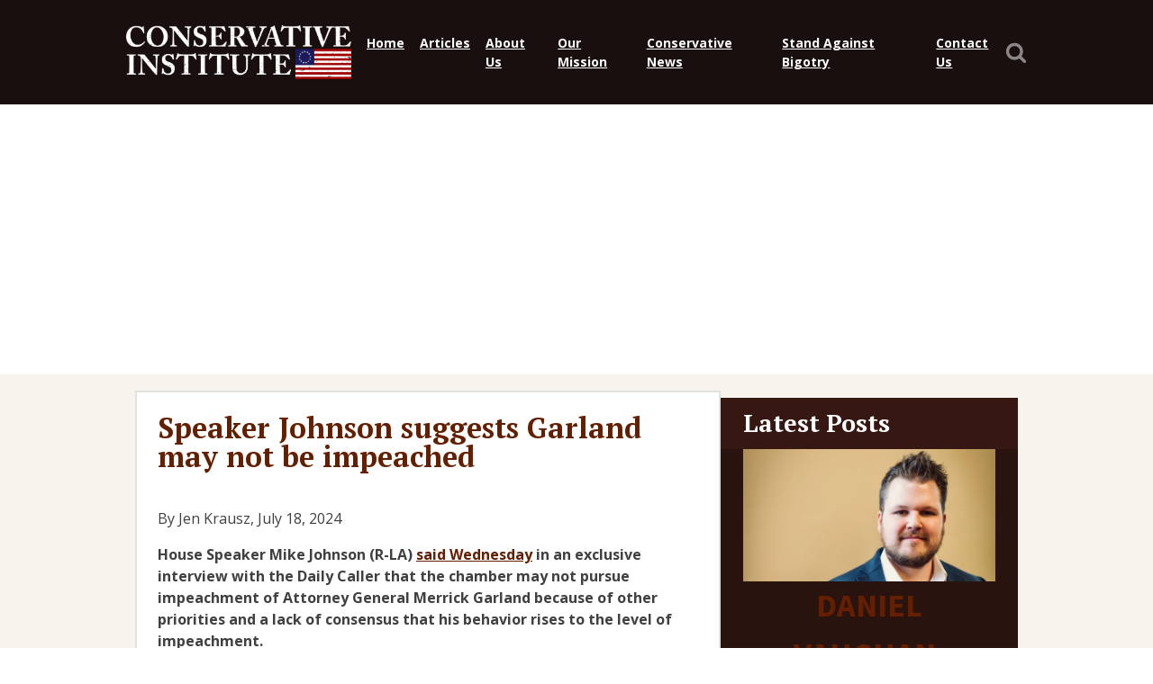

--- FILE ---
content_type: text/html; charset=utf-8
request_url: https://www.google.com/recaptcha/api2/aframe
body_size: 267
content:
<!DOCTYPE HTML><html><head><meta http-equiv="content-type" content="text/html; charset=UTF-8"></head><body><script nonce="lgzy6MAo9pPlraLiHDIWqg">/** Anti-fraud and anti-abuse applications only. See google.com/recaptcha */ try{var clients={'sodar':'https://pagead2.googlesyndication.com/pagead/sodar?'};window.addEventListener("message",function(a){try{if(a.source===window.parent){var b=JSON.parse(a.data);var c=clients[b['id']];if(c){var d=document.createElement('img');d.src=c+b['params']+'&rc='+(localStorage.getItem("rc::a")?sessionStorage.getItem("rc::b"):"");window.document.body.appendChild(d);sessionStorage.setItem("rc::e",parseInt(sessionStorage.getItem("rc::e")||0)+1);localStorage.setItem("rc::h",'1768857755302');}}}catch(b){}});window.parent.postMessage("_grecaptcha_ready", "*");}catch(b){}</script></body></html>

--- FILE ---
content_type: text/css
request_url: https://conservativeinstitute.org/wp-content/uploads/oxygen/css/85910.css?cache=1711394473&ver=9a46860d90bbb9c55ef571e7abc17dfe
body_size: 435
content:
#div_block-87-85880{width:100%;background-color:#f7f4ee}#div_block-88-85880{width:100%;background-color:#371712;padding-bottom:15px;padding-left:25px;padding-right:25px;padding-top:15px;max-height:57px}#div_block-90-85880{background-color:#28130f;padding-top:0px;padding-bottom:17px;padding-left:25px;padding-right:25px}@media (max-width:479px){#div_block-90-85880{max-width:100%}}#headline-89-85880{color:#ffffff;font-size:27px;font-family:'PT Serif';line-height:1}.oxy-dynamic-list :is([data-id="headline-94-85880"],#incspec){color:#d7a88d;font-size:20px;font-family:'PT Serif';margin-top:5px;margin-bottom:5px;font-weight:400;line-height:1.1;text-align:left}.oxy-dynamic-list :is([data-id="headline-94-85880"],#incspec):hover{color:#ffffff}.oxy-dynamic-list :is([data-id="text_block-96-85880"],#incspec){color:#d7a88d;font-size:11px;font-family:'PT Serif'}.oxy-dynamic-list :is([data-id="image-93-85880"],#incspec){margin-top:15px}#shortcode-62-85910{width:100%}#_dynamic_list-91-85880 .oxy-repeater-pages{font-size:12px}

--- FILE ---
content_type: text/css
request_url: https://conservativeinstitute.org/wp-content/uploads/oxygen/css/85872.css?cache=1725396118&ver=9a46860d90bbb9c55ef571e7abc17dfe
body_size: 1415
content:
#section-2-85872 > .ct-section-inner-wrap{padding-top:0;padding-right:0;padding-bottom:0;padding-left:0;display:flex;flex-direction:column}#section-2-85872{display:block}#section-2-85872{background-image:url(https://dev.conservativeinstitute.org/wp-content/uploads/2023/03/bgr-header.jpg);background-size:cover;background-color:#190f0e;min-height:116px;background-repeat:no-repeat;background-position:0px 0%;background-position:center}#section-7-85872 > .ct-section-inner-wrap{padding-top:20px;padding-right:0;padding-bottom:20px;padding-left:0}#section-7-85872{background-image:url(https://dev.conservativeinstitute.org/wp-content/uploads/2023/03/bgr-footer.jpg);background-size:cover;background-color:#190f0e;background-repeat:no-repeat;background-position:41px 0%}@media (max-width:1000px){#section-2-85872{background-size:cover;background-position:-145px 0%}}@media (max-width:1000px){#section-7-85872 > .ct-section-inner-wrap{padding-right:20px;padding-left:20px}#section-7-85872{background-size:auto auto;background-position:-370px 0%}}@media (max-width:991px){#section-2-85872{background-size:cover;background-position:-264px 0%}}@media (max-width:767px){#section-2-85872{background-position:-408px 0%}}@media (max-width:767px){#section-7-85872 > .ct-section-inner-wrap{padding-bottom:0}}@media (max-width:479px){#section-2-85872{background-position:-484px 0%}}#div_block-29-85872{flex-direction:row;display:flex;width:100%;justify-content:space-between;min-height:116px;align-items:center}#div_block-49-85872{width:100%;flex-direction:row;display:flex;align-items:center;justify-content:space-between}#div_block-18-85872{width:50%}#div_block-12-85872{flex-direction:column;display:flex;text-align:left;justify-content:space-between;min-height:133px;margin-bottom:30px}#div_block-19-85872{width:50%;text-align:left;align-items:flex-end;padding-top:10px;padding-right:10px;padding-bottom:10px;padding-left:10px}#div_block-22-85872{width:100%;text-align:left;align-items:center;justify-content:center;margin-top:15px;flex-direction:column;display:flex}#div_block-30-85872{width:100%;flex-direction:row;display:flex;justify-content:space-between}#div_block-51-85872{width:50%}#div_block-52-85872{width:50%;text-align:left;align-items:flex-end}@media (max-width:1000px){#div_block-29-85872{padding-left:20px;padding-right:20px;text-align:justify;justify-content:space-between}}@media (max-width:1000px){#div_block-49-85872{text-align:justify;flex-direction:row;display:flex;align-items:center;justify-content:flex-end}}@media (max-width:767px){#div_block-19-85872{text-align:right;align-items:center}}@media (max-width:767px){#div_block-51-85872{text-align:left;align-items:center;padding-top:10px;padding-right:10px;padding-bottom:10px;padding-left:10px;margin-top:30px}}@media (max-width:767px){#div_block-52-85872{text-align:right;align-items:center;padding-top:10px;padding-right:10px;padding-bottom:10px;padding-left:10px}}@media (max-width:479px){#div_block-12-85872{margin-bottom:19px}}@media (max-width:767px){#new_columns-17-85872> .ct-div-block{width:100% !important}#new_columns-17-85872{flex-direction:column}}#new_columns-17-85872{border-bottom-color:#cd9271;border-bottom-width:1px;border-bottom-style:solid}@media (max-width:767px){#new_columns-50-85872> .ct-div-block{width:100% !important}#new_columns-50-85872{flex-direction:column}}#text_block-9-85872{color:#cd9271;font-size:21px;font-style:italic}#text_block-15-85872{color:#cd9271;font-size:14px;font-family:'Open Sans'}#text_block-33-85872{color:#ffffff;font-size:12px;font-family:'Open Sans';margin-top:30px;margin-bottom:14px;padding-top:10px;padding-right:10px;padding-bottom:10px;padding-left:10px}@media (max-width:767px){#text_block-33-85872{padding-top:0px;padding-left:0px;padding-right:0px;padding-bottom:0px;margin-top:0px}}#image-3-85872{max-width:250px}#image-10-85872{max-width:310px;float:right}#fancy_icon-35-85872{color:rgba(255,255,255,0.5)}#fancy_icon-35-85872>svg{width:24px;height:24px}#fancy_icon-35-85872{cursor:pointer}#code_block-46-85872{width:100%}#code_block-53-85872{font-size:12px;font-family:'Open Sans';color:#ffffff;margin-top:30px;margin-bottom:14px;padding-top:10px;padding-right:10px;padding-bottom:10px;padding-left:10px}#_nav_menu-4-85872 .oxy-nav-menu-hamburger-line{background-color:#ffffff}@media (max-width:1000px){#_nav_menu-4-85872 .oxy-nav-menu-list{display:none}#_nav_menu-4-85872 .oxy-menu-toggle{display:initial}#_nav_menu-4-85872.oxy-nav-menu.oxy-nav-menu-open .oxy-nav-menu-list{display:initial}}#_nav_menu-4-85872.oxy-nav-menu.oxy-nav-menu-open{margin-top:0 !important;margin-right:0 !important;margin-left:0 !important;margin-bottom:0 !important}#_nav_menu-4-85872.oxy-nav-menu.oxy-nav-menu-open .menu-item a{padding-top:20px;padding-bottom:20px;padding-left:17px}#_nav_menu-4-85872.oxy-nav-menu .menu-item a:hover{text-decoration:underline}#_nav_menu-4-85872 .oxy-nav-menu-hamburger-wrap{width:40px;height:40px;margin-top:10px;margin-bottom:10px}#_nav_menu-4-85872 .oxy-nav-menu-hamburger{width:40px;height:32px}#_nav_menu-4-85872 .oxy-nav-menu-hamburger-line{height:6px}#_nav_menu-4-85872.oxy-nav-menu-open .oxy-nav-menu-hamburger .oxy-nav-menu-hamburger-line:first-child{top:13px}#_nav_menu-4-85872.oxy-nav-menu-open .oxy-nav-menu-hamburger .oxy-nav-menu-hamburger-line:last-child{top:-13px}#_nav_menu-4-85872{font-family:'Open Sans';margin-left:0px}#_nav_menu-4-85872 .oxy-nav-menu-list{flex-direction:row}#_nav_menu-4-85872 .menu-item a{padding-top:20px;padding-left:17px;padding-bottom:20px;color:#ffffff;font-weight:700;text-decoration:underline;font-size:14px}#_nav_menu-4-85872.oxy-nav-menu:not(.oxy-nav-menu-open) .sub-menu .menu-item a{border:0;padding-top:20px;padding-bottom:20px}#_nav_menu-23-85872 .oxy-nav-menu-hamburger-line{background-color:#ffffff}@media (max-width:479px){#_nav_menu-23-85872 .oxy-nav-menu-list{display:none}#_nav_menu-23-85872 .oxy-menu-toggle{display:initial}#_nav_menu-23-85872.oxy-nav-menu.oxy-nav-menu-open .oxy-nav-menu-list{display:initial}}#_nav_menu-23-85872.oxy-nav-menu.oxy-nav-menu-open{margin-top:0 !important;margin-right:0 !important;margin-left:0 !important;margin-bottom:0 !important}#_nav_menu-23-85872.oxy-nav-menu.oxy-nav-menu-open .menu-item a{padding-top:0px;padding-bottom:0px;padding-left:5px;padding-right:5px}#_nav_menu-23-85872.oxy-nav-menu .menu-item a:hover{text-decoration:underline}#_nav_menu-23-85872 .oxy-nav-menu-hamburger-wrap{width:40px;height:40px;margin-top:10px;margin-bottom:10px}#_nav_menu-23-85872 .oxy-nav-menu-hamburger{width:40px;height:32px}#_nav_menu-23-85872 .oxy-nav-menu-hamburger-line{height:6px}#_nav_menu-23-85872.oxy-nav-menu-open .oxy-nav-menu-hamburger .oxy-nav-menu-hamburger-line:first-child{top:13px}#_nav_menu-23-85872.oxy-nav-menu-open .oxy-nav-menu-hamburger .oxy-nav-menu-hamburger-line:last-child{top:-13px}#_nav_menu-23-85872{font-family:'Open Sans';flex-direction:row;flex-wrap:wrap}#_nav_menu-23-85872 .oxy-nav-menu-list{flex-direction:row}#_nav_menu-23-85872 .menu-item a{padding-top:0px;padding-left:5px;padding-right:5px;padding-bottom:0px;color:#ffffff;font-weight:700;font-size:12px;text-decoration:underline}#_nav_menu-23-85872.oxy-nav-menu:not(.oxy-nav-menu-open) .sub-menu .menu-item a{border:0;padding-top:0px;padding-bottom:0px}@media (max-width:1000px){#_nav_menu-4-85872{background-color:#190f0e;margin-right:40px}#_nav_menu-4-85872.oxy-nav-menu:not(.oxy-nav-menu-open) .sub-menu .menu-item a{border:0}}@media (max-width:479px){#_nav_menu-23-85872{flex-direction:row}#_nav_menu-23-85872.oxy-nav-menu:not(.oxy-nav-menu-open) .sub-menu .menu-item a{border:0}}#modal-36-85872{background-size:cover;background-color:rgba(25,15,14,0);flex-direction:column;display:flex;text-align:left;align-items:center;modal-position:center;padding-bottom:0px;padding-top:0px;background-repeat:no-repeat;width:70%;backdrop-color:rgba(25,15,14,0.85)}

--- FILE ---
content_type: text/css
request_url: https://conservativeinstitute.org/wp-content/uploads/oxygen/css/85900.css?cache=1768242257&ver=9a46860d90bbb9c55ef571e7abc17dfe
body_size: 576
content:
#section-158-85900{background-color:#f7f4ee}#section-3-85900{background-color:#f7f4ee}#div_block-5-85900{padding-top:23px;padding-right:23px;padding-bottom:23px;padding-left:23px;background-color:#ffffff;border-top-width:2px;border-right-width:2px;border-bottom-width:2px;border-left-width:2px;border-top-style:solid;border-right-style:solid;border-bottom-style:solid;border-left-style:solid;border-top-color:#e1e1dd;border-right-color:#e1e1dd;border-bottom-color:#e1e1dd;border-left-color:#e1e1dd;width:calc(67% - 20px);%}#div_block-170-85900{text-align:left;flex-direction:row;display:flex;margin-top:10px}#div_block-80-85900{width:33%;min-height:100%}@media (max-width:767px){#new_columns-4-85900> .ct-div-block{width:100% !important}#new_columns-4-85900{flex-direction:column}}#new_columns-4-85900{margin-top:10px;margin-bottom:10px;display:flex;width:100%;gap:20px}@media (max-width:767px){#new_columns-4-85900{gap:0px;margin-bottom:0px}}#headline-6-85900{font-family:'PT Serif';font-size:32px;line-height:1;margin-bottom:10px}#text_block-174-85900{font-size:16px;color:#404040;font-family:'Open Sans'}#text_block-10-85900{color:#404040;font-family:'Open Sans';font-size:16px}#content-container{color:#404040;font-family:'Open Sans';font-size:16px;margin-bottom:20px;border-bottom-color:#e1dfdc;border-bottom-width:2px;border-bottom-style:solid;padding-bottom:20px;width:100%;max-width:100%}#text_block-76-85900{color:#404040;font-family:'Open Sans';font-size:16px;margin-bottom:20px;margin-top:0px}#code_block-157-85900{width:100%;display:flex}#code_block-175-85900{font-size:16px;color:#404040;font-family:'Open Sans'}#shortcode-160-85900{width:100%}#shortcode-162-85900{width:100%}#span-134-85900{width:100%}